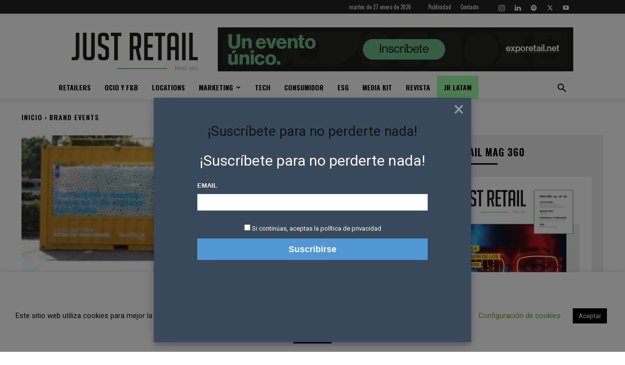

--- FILE ---
content_type: text/html; charset=utf-8
request_url: https://www.google.com/recaptcha/api2/aframe
body_size: 268
content:
<!DOCTYPE HTML><html><head><meta http-equiv="content-type" content="text/html; charset=UTF-8"></head><body><script nonce="8znJRsGcUTw1bsgIIRjDmA">/** Anti-fraud and anti-abuse applications only. See google.com/recaptcha */ try{var clients={'sodar':'https://pagead2.googlesyndication.com/pagead/sodar?'};window.addEventListener("message",function(a){try{if(a.source===window.parent){var b=JSON.parse(a.data);var c=clients[b['id']];if(c){var d=document.createElement('img');d.src=c+b['params']+'&rc='+(localStorage.getItem("rc::a")?sessionStorage.getItem("rc::b"):"");window.document.body.appendChild(d);sessionStorage.setItem("rc::e",parseInt(sessionStorage.getItem("rc::e")||0)+1);localStorage.setItem("rc::h",'1769472843906');}}}catch(b){}});window.parent.postMessage("_grecaptcha_ready", "*");}catch(b){}</script></body></html>